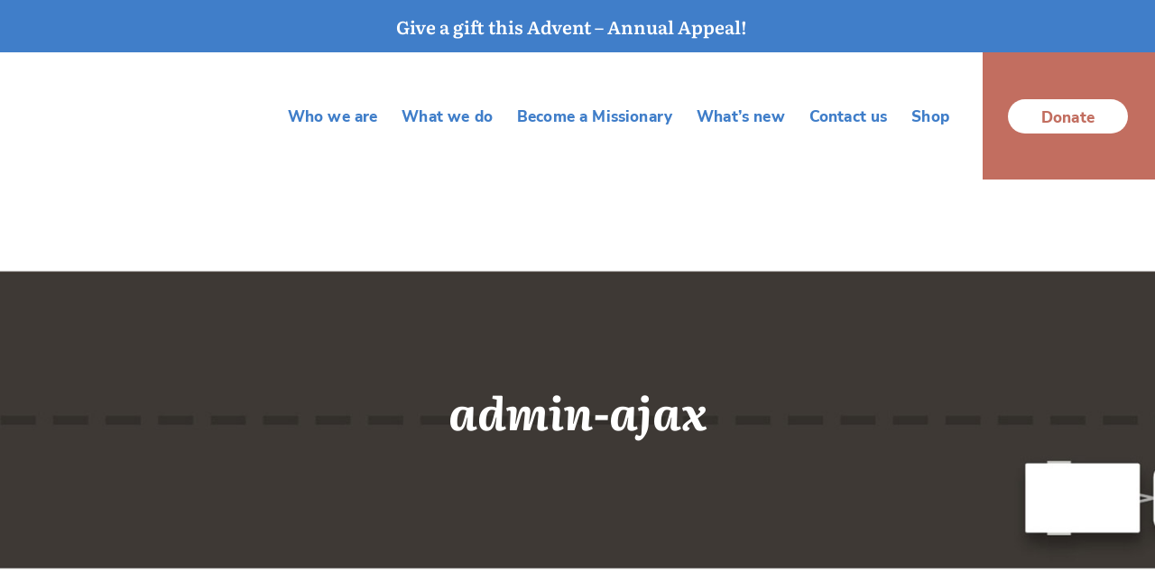

--- FILE ---
content_type: text/html; charset=UTF-8
request_url: https://www.netcanada.ca/feedbackforms/admin-ajax/
body_size: 16726
content:
<!doctype html><html lang="en-US"><head><script data-no-optimize="1">var litespeed_docref=sessionStorage.getItem("litespeed_docref");litespeed_docref&&(Object.defineProperty(document,"referrer",{get:function(){return litespeed_docref}}),sessionStorage.removeItem("litespeed_docref"));</script> <meta charset="UTF-8"><style id="litespeed-ccss">body:after{content:url(/wp-content/plugins/instagram-feed/img/sbi-sprite.png);display:none}ul{box-sizing:border-box}:root{--wp--preset--font-size--normal:16px;--wp--preset--font-size--huge:42px}:root{--wp--preset--aspect-ratio--square:1;--wp--preset--aspect-ratio--4-3:4/3;--wp--preset--aspect-ratio--3-4:3/4;--wp--preset--aspect-ratio--3-2:3/2;--wp--preset--aspect-ratio--2-3:2/3;--wp--preset--aspect-ratio--16-9:16/9;--wp--preset--aspect-ratio--9-16:9/16;--wp--preset--color--black:#000000;--wp--preset--color--cyan-bluish-gray:#abb8c3;--wp--preset--color--white:#ffffff;--wp--preset--color--pale-pink:#f78da7;--wp--preset--color--vivid-red:#cf2e2e;--wp--preset--color--luminous-vivid-orange:#ff6900;--wp--preset--color--luminous-vivid-amber:#fcb900;--wp--preset--color--light-green-cyan:#7bdcb5;--wp--preset--color--vivid-green-cyan:#00d084;--wp--preset--color--pale-cyan-blue:#8ed1fc;--wp--preset--color--vivid-cyan-blue:#0693e3;--wp--preset--color--vivid-purple:#9b51e0;--wp--preset--gradient--vivid-cyan-blue-to-vivid-purple:linear-gradient(135deg,rgba(6,147,227,1) 0%,rgb(155,81,224) 100%);--wp--preset--gradient--light-green-cyan-to-vivid-green-cyan:linear-gradient(135deg,rgb(122,220,180) 0%,rgb(0,208,130) 100%);--wp--preset--gradient--luminous-vivid-amber-to-luminous-vivid-orange:linear-gradient(135deg,rgba(252,185,0,1) 0%,rgba(255,105,0,1) 100%);--wp--preset--gradient--luminous-vivid-orange-to-vivid-red:linear-gradient(135deg,rgba(255,105,0,1) 0%,rgb(207,46,46) 100%);--wp--preset--gradient--very-light-gray-to-cyan-bluish-gray:linear-gradient(135deg,rgb(238,238,238) 0%,rgb(169,184,195) 100%);--wp--preset--gradient--cool-to-warm-spectrum:linear-gradient(135deg,rgb(74,234,220) 0%,rgb(151,120,209) 20%,rgb(207,42,186) 40%,rgb(238,44,130) 60%,rgb(251,105,98) 80%,rgb(254,248,76) 100%);--wp--preset--gradient--blush-light-purple:linear-gradient(135deg,rgb(255,206,236) 0%,rgb(152,150,240) 100%);--wp--preset--gradient--blush-bordeaux:linear-gradient(135deg,rgb(254,205,165) 0%,rgb(254,45,45) 50%,rgb(107,0,62) 100%);--wp--preset--gradient--luminous-dusk:linear-gradient(135deg,rgb(255,203,112) 0%,rgb(199,81,192) 50%,rgb(65,88,208) 100%);--wp--preset--gradient--pale-ocean:linear-gradient(135deg,rgb(255,245,203) 0%,rgb(182,227,212) 50%,rgb(51,167,181) 100%);--wp--preset--gradient--electric-grass:linear-gradient(135deg,rgb(202,248,128) 0%,rgb(113,206,126) 100%);--wp--preset--gradient--midnight:linear-gradient(135deg,rgb(2,3,129) 0%,rgb(40,116,252) 100%);--wp--preset--font-size--small:13px;--wp--preset--font-size--medium:20px;--wp--preset--font-size--large:36px;--wp--preset--font-size--x-large:42px;--wp--preset--spacing--20:0.44rem;--wp--preset--spacing--30:0.67rem;--wp--preset--spacing--40:1rem;--wp--preset--spacing--50:1.5rem;--wp--preset--spacing--60:2.25rem;--wp--preset--spacing--70:3.38rem;--wp--preset--spacing--80:5.06rem;--wp--preset--shadow--natural:6px 6px 9px rgba(0, 0, 0, 0.2);--wp--preset--shadow--deep:12px 12px 50px rgba(0, 0, 0, 0.4);--wp--preset--shadow--sharp:6px 6px 0px rgba(0, 0, 0, 0.2);--wp--preset--shadow--outlined:6px 6px 0px -3px rgba(255, 255, 255, 1), 6px 6px rgba(0, 0, 0, 1);--wp--preset--shadow--crisp:6px 6px 0px rgba(0, 0, 0, 1)}.attachment svg{max-width:100%;height:auto}html{font-family:Literata,serif;font-size:20px;font-weight:400;line-height:1.4;-webkit-text-size-adjust:100%;background:#fff;color:#3c3935}body{margin:0}a{color:#4579bd;text-decoration:none}img,svg{vertical-align:middle}img{max-width:100%;height:auto;box-sizing:border-box}@supports (display:block){svg{max-width:100%;height:auto;box-sizing:border-box}}svg:not(:root){overflow:hidden}img:not([src]){min-width:1px;visibility:hidden}p,ul{margin:0 0 20px 0}*+p,*+ul{margin-top:20px}h1{margin:0 0 20px 0;font-family:Literata,serif;font-weight:700;color:#3d3935;text-transform:none}h1{font-size:2.5rem;line-height:1.12}@media (min-width:960px){h1{font-size:2.5rem}}ul{padding-left:30px}ul>li>ul{margin:0}:focus{outline:0}:focus-visible{outline:0 dotted #3d3935}main{display:block}:root{--uk-breakpoint-s:640px;--uk-breakpoint-m:960px;--uk-breakpoint-l:1200px;--uk-breakpoint-xl:1682px}.uk-button{margin-bottom:0;border:none;overflow:visible;font:inherit;color:inherit;-webkit-appearance:none;border-radius:0;display:inline-block;box-sizing:border-box;padding:0 30px;vertical-align:middle;font-size:1.1rem;line-height:1;text-align:center;text-decoration:none;border-radius:24px;padding:11px 27px 15px 27px;letter-spacing:.01em;margin-right:7.5px;margin-left:7.5px;margin-top:64px;text-transform:none}.uk-button::-moz-focus-inner{border:0;padding:0}.uk-section{display:flow-root;box-sizing:border-box;padding-top:4.5%;padding-bottom:4.5%}@media (min-width:960px){.uk-section{padding-top:4.5%;padding-bottom:4.5%}}.uk-section>:last-child{margin-bottom:0}.uk-container{display:flow-root;box-sizing:content-box;max-width:1200px;margin-left:auto;margin-right:auto;padding-left:15px;padding-right:15px}@media (min-width:640px){.uk-container{padding-left:30px;padding-right:30px}}@media (min-width:960px){.uk-container{padding-left:30px;padding-right:30px}}.uk-container>:last-child{margin-bottom:0}.uk-container .uk-container{padding-left:0;padding-right:0}.uk-container-large{max-width:1280px}.uk-container-xlarge{max-width:1860px}.uk-container-expand{max-width:none}.uk-dropdown{display:none;position:absolute;z-index:1020;box-sizing:border-box;min-width:200px;padding:15px;background:#f1f1f1;color:#407ec9;font-family:'Nunito Sans',sans-serif;font-weight:600}.uk-dropdown-nav{white-space:nowrap}.uk-dropdown-nav>li>a{color:#407ec9}[class*=uk-dropdown-bottom]{margin-top:10px}.uk-grid{display:flex;flex-wrap:wrap;margin:0;padding:0;list-style:none}.uk-grid>*{margin:0}.uk-grid>*>:last-child{margin-bottom:0}.uk-grid{margin-left:-30px}.uk-grid>*{padding-left:30px}@media (min-width:1200px){.uk-grid{margin-left:-30px}.uk-grid>*{padding-left:30px}}.uk-nav{margin:0;padding:0;list-style:none}.uk-nav li>a{display:flex;align-items:center;column-gap:.25em;text-decoration:none}.uk-nav>li>a{padding:13.5px 0}ul.uk-nav-sub{padding:5px 0 5px 15px}.uk-nav-sub a{padding:2px 0}.uk-nav-default{font-size:26px;letter-spacing:.01em;line-height:29px}.uk-nav-default>li>a{color:#fff}.uk-nav-default .uk-nav-sub a{color:#fff}.uk-nav-center{text-align:center}.uk-nav-center li>a{justify-content:center}.uk-nav-center .uk-nav-sub{padding-left:0}.uk-navbar{display:flex;position:relative}.uk-navbar-left,.uk-navbar-right{display:flex;align-items:center}.uk-navbar-right{margin-left:auto}.uk-navbar-nav{display:flex;margin:0;padding:0;list-style:none;width:100%;justify-content:space-between}.uk-navbar-left,.uk-navbar-right{flex-wrap:wrap}.uk-navbar-nav>li>a{display:flex;justify-content:center;align-items:center;column-gap:.25em;box-sizing:border-box;font-size:1.355vw;font-family:'Nunito Sans',sans-serif;text-decoration:none}.uk-navbar-nav>li:last-child{padding-left:28px;background-color:#c26e60;padding-right:0;height:104px;margin-left:23.5px}.uk-navbar-nav>li:last-child a{color:#c26e60;padding:10px 37px 8px 37px;line-height:1.154;border-radius:24px;text-align:center;vertical-align:middle;-webkit-appearance:none;background-color:#fff}.uk-navbar-nav>li{padding:0 1.05vw;min-height:141px;display:flex;align-items:center}.uk-logo-position img{padding-right:0}#uk-nav-box.uk-sticky{height:auto}.uk-navbar-nav>li>a{color:#407ec9;font-weight:800;position:relative;letter-spacing:.01em;text-transform:none}.uk-navbar-nav>li:not(:last-child)>a:before{content:"";position:absolute;bottom:0;width:0;left:50%;transform:translateX(-50%);height:3px;background-color:#407ec9}[class*=uk-width]{box-sizing:border-box;width:100%;max-width:100%}.uk-width-1-2{width:50%}.uk-width-expand{flex:1;min-width:1px}@media (min-width:640px){.uk-width-1-4\@s{width:25%}.uk-width-auto\@s{width:auto}}@media (min-width:1200px){.uk-width-1-6\@l{width:calc(100% * 1 / 6.001)}.uk-width-auto\@l{width:auto}}.uk-text-right{text-align:right!important}.uk-text-center{text-align:center!important}@media (min-width:640px){.uk-text-left\@s{text-align:left!important}}.uk-background-muted{background-color:#f1f1f1}.uk-background-primary{background-color:#407ec9}.uk-background-cover{background-position:50% 50%;background-repeat:no-repeat}.uk-background-cover{background-size:cover}.uk-background-norepeat{background-repeat:no-repeat}.uk-logo{font-size:1.5rem;font-family:Literata,serif;color:#3d3935;text-decoration:none}.uk-flex{display:flex}.uk-flex::after,.uk-flex::before{display:none}.uk-flex-center{justify-content:center}.uk-flex-between{justify-content:space-between}.uk-flex-middle{align-items:center}.uk-flex-nowrap{flex-wrap:nowrap}.uk-margin-remove{margin:0!important}:root{--uk-position-margin-offset:0px}[class*=uk-position-top]{position:absolute!important;max-width:calc(100% - (var(--uk-position-margin-offset) * 2));box-sizing:border-box}.uk-position-top-right{top:0;right:0}.uk-position-relative{position:relative!important}.uk-position-absolute{position:absolute!important}@media (min-width:640px){.uk-hidden\@s{display:none!important}}@media (min-width:1200px){.uk-hidden\@l{display:none!important}}@media (max-width:639px){.uk-visible\@s{display:none!important}}@media (max-width:1199px){.uk-visible\@l{display:none!important}}.uk-invisible{visibility:hidden!important}.uk-nav-section{background-color:#fff}#footer{padding-top:50px;padding-bottom:0;font-family:'Nunito Sans',sans-serif;font-size:14px;line-height:24px;letter-spacing:.03em}#footer span{text-transform:uppercase;font-weight:700}#footer .uk-contact-box span{color:#407ec9}#footer .uk-contact-box .uk-phone p{margin-top:0;margin-bottom:0}#footer .uk-list{margin-top:0}#footer .uk-list a{color:#3c3935}.uk-custom-close{display:none}.uk-custom-open{display:block}#uk-mobile-menu-button{margin-top:0}#banner .uk-section{padding-bottom:0;padding-top:0}#banner .uk-banner{min-height:332px;padding-top:70px;padding-bottom:70px;box-sizing:border-box}#banner .uk-banner h1{font-style:italic;color:#fff}.uk-staff-style.uk-section .uk-single-item .uk-frame-box .uk-frame-bc{grid-area:1/2}.uk-staff-style.uk-section .uk-single-item .uk-frame-box .uk-frame-img{grid-area:1/2;display:flex;flex-direction:column;margin:auto}body .uk-background-muted{color:#3c3935}body .uk-background-primary{color:#fff}body .uk-background-primary a:not(.uk-button){color:#fff}.uk-section h1{overflow-wrap:break-word;word-wrap:break-word;word-break:break-word}#uk-to-top{height:0}.uk-top-link{right:12px;width:auto!important;height:60px;bottom:80px;top:inherit!important}.uk-list{list-style:none;padding:0}.uk-alert-primary{padding:15px 29px 15px 15px}.uk-alert-primary .uk-alert-close{position:absolute;top:20px;right:15px;color:inherit;opacity:1.4}.uk-alert-primary p{margin:0}@media (max-width:640px){#footer.uk-section{font-size:12px;line-height:18px}#footer.uk-section .uk-footer-logo{max-width:131px}#footer.uk-section .uk-logo img{margin-right:auto;margin-left:auto}#footer.uk-section .uk-flex-nowrap{flex-wrap:wrap}html{font-size:18px}.uk-banner-desktop{background-image:none!important}.uk-banner-mobile{background-position:42% 50%}.uk-button{padding:9px 25px 12px 25px}.uk-button{font-size:17.65px}.uk-nav-default{font-size:20px}.uk-nav>li>a{padding:9.4px 0}.uk-section.uk-mobile-custom-menu{padding-bottom:15px!important;padding-top:0!important}}@media (max-width:1199px){.uk-nav-center>li:last-child a{margin-bottom:0;border:none;overflow:visible;-webkit-appearance:none;box-sizing:border-box;vertical-align:middle;line-height:1;text-align:center;border-radius:24px;letter-spacing:.01em;margin-right:7.5px;margin-left:7.5px;text-transform:none;margin-top:25px;color:#c26e60;display:inline-block;padding-right:35px;padding-left:35px;padding-top:11px;padding-bottom:11px;font-size:20px;font-weight:800;background-color:#fff}.uk-button{margin-top:35px}.uk-section{padding-top:40px;padding-bottom:40px}#footer{font-size:13px;line-height:20px}#footer .uk-contact-box div{margin-right:auto;margin-left:auto;max-width:166px}#footer .uk-menu-mobile{text-transform:uppercase}#footer .uk-menu-mobile li{padding-top:20px}.uk-custom-nav{min-height:140px}.uk-menu-box .uk-button{padding-right:0;padding-bottom:0}.uk-section.uk-mobile-custom-menu{font-family:'Nunito Sans',sans-serif;padding-top:15px;padding-bottom:40px}.uk-section h1{font-size:3rem;line-height:1.08333333}}@media (min-width:1200px){#banner .uk-banner{min-height:532px}.uk-nav-section .uk-container-xlarge::before{content:"";position:absolute;right:0;top:0;width:3%;background-color:#c26e60;height:100%;z-index:0}.uk-nav-section .uk-container-xlarge .uk-navbar-left{width:13.854vw}}@media (min-width:640px){.uk-banner-mobile{background-image:none!important}}@media (max-width:1586px){.uk-logo-position{max-width:95%}}@media (min-width:2200px){.uk-navbar-nav>li{padding:0 22px}.uk-navbar-nav>li a{font-size:28px}}</style><link rel="preload" data-asynced="1" data-optimized="2" as="style" onload="this.onload=null;this.rel='stylesheet'" href="https://www.netcanada.ca/wp-content/litespeed/ucss/0f34eb67d8a31fb29fea71798b36b95a.css?ver=43564" /><script data-optimized="1" type="litespeed/javascript" data-src="https://www.netcanada.ca/wp-content/plugins/litespeed-cache/assets/js/css_async.min.js"></script> <meta name="viewport" content="width=device-width, initial-scale=1"><link rel="profile" href="https://gmpg.org/xfn/11"><link rel="apple-touch-icon" sizes="180x180" href="https://www.netcanada.ca/wp-content/themes/NET/favicon/apple-touch-icon.png"><link rel="icon" type="image/png" sizes="32x32" href="https://www.netcanada.ca/wp-content/themes/NET/favicon/favicon-32x32.png"><link rel="icon" type="image/png" sizes="16x16" href="https://www.netcanada.ca/wp-content/themes/NET/favicon/favicon-16x16.png"><link rel="manifest" href="https://www.netcanada.ca/wp-content/themes/NET/favicon/site.webmanifest"><meta name="msapplication-TileColor" content="#da532c"><meta name="theme-color" content="#ffffff"><meta name='robots' content='index, follow, max-image-preview:large, max-snippet:-1, max-video-preview:-1' /><title>admin-ajax - Net Canada</title><link rel="canonical" href="https://www.netcanada.ca/feedbackforms/admin-ajax/" /><meta property="og:locale" content="en_US" /><meta property="og:type" content="article" /><meta property="og:title" content="admin-ajax - Net Canada" /><meta property="og:url" content="https://www.netcanada.ca/feedbackforms/admin-ajax/" /><meta property="og:site_name" content="Net Canada" /><meta property="og:image" content="https://www.netcanada.ca/feedbackforms/admin-ajax" /><meta property="og:image:width" content="1" /><meta property="og:image:height" content="1" /><meta property="og:image:type" content="image/png" /><meta name="twitter:card" content="summary_large_image" /> <script type="application/ld+json" class="yoast-schema-graph">{"@context":"https://schema.org","@graph":[{"@type":"WebPage","@id":"https://www.netcanada.ca/feedbackforms/admin-ajax/","url":"https://www.netcanada.ca/feedbackforms/admin-ajax/","name":"admin-ajax - Net Canada","isPartOf":{"@id":"https://www.netcanada.ca/#website"},"primaryImageOfPage":{"@id":"https://www.netcanada.ca/feedbackforms/admin-ajax/#primaryimage"},"image":{"@id":"https://www.netcanada.ca/feedbackforms/admin-ajax/#primaryimage"},"thumbnailUrl":"https://www.netcanada.ca/wp-content/uploads/2023/09/admin-ajax.png","datePublished":"2023-09-27T03:13:26+00:00","breadcrumb":{"@id":"https://www.netcanada.ca/feedbackforms/admin-ajax/#breadcrumb"},"inLanguage":"en-US","potentialAction":[{"@type":"ReadAction","target":["https://www.netcanada.ca/feedbackforms/admin-ajax/"]}]},{"@type":"ImageObject","inLanguage":"en-US","@id":"https://www.netcanada.ca/feedbackforms/admin-ajax/#primaryimage","url":"https://www.netcanada.ca/wp-content/uploads/2023/09/admin-ajax.png","contentUrl":"https://www.netcanada.ca/wp-content/uploads/2023/09/admin-ajax.png","width":96,"height":96},{"@type":"BreadcrumbList","@id":"https://www.netcanada.ca/feedbackforms/admin-ajax/#breadcrumb","itemListElement":[{"@type":"ListItem","position":1,"name":"Home","item":"https://www.netcanada.ca/"},{"@type":"ListItem","position":2,"name":"Your Feedback","item":"https://www.netcanada.ca/feedbackforms/"},{"@type":"ListItem","position":3,"name":"admin-ajax"}]},{"@type":"WebSite","@id":"https://www.netcanada.ca/#website","url":"https://www.netcanada.ca/","name":"Net Canada","description":"","potentialAction":[{"@type":"SearchAction","target":{"@type":"EntryPoint","urlTemplate":"https://www.netcanada.ca/?s={search_term_string}"},"query-input":{"@type":"PropertyValueSpecification","valueRequired":true,"valueName":"search_term_string"}}],"inLanguage":"en-US"}]}</script> <link rel="alternate" type="application/rss+xml" title="Net Canada &raquo; Feed" href="https://www.netcanada.ca/feed/" /><link rel="alternate" type="application/rss+xml" title="Net Canada &raquo; Comments Feed" href="https://www.netcanada.ca/comments/feed/" /><link rel="alternate" title="oEmbed (JSON)" type="application/json+oembed" href="https://www.netcanada.ca/wp-json/oembed/1.0/embed?url=https%3A%2F%2Fwww.netcanada.ca%2Ffeedbackforms%2Fadmin-ajax%2F" /><link rel="alternate" title="oEmbed (XML)" type="text/xml+oembed" href="https://www.netcanada.ca/wp-json/oembed/1.0/embed?url=https%3A%2F%2Fwww.netcanada.ca%2Ffeedbackforms%2Fadmin-ajax%2F&#038;format=xml" /><style id='wp-img-auto-sizes-contain-inline-css'>img:is([sizes=auto i],[sizes^="auto," i]){contain-intrinsic-size:3000px 1500px}
/*# sourceURL=wp-img-auto-sizes-contain-inline-css */</style><style id='wp-block-library-inline-css'>:root{--wp-block-synced-color:#7a00df;--wp-block-synced-color--rgb:122,0,223;--wp-bound-block-color:var(--wp-block-synced-color);--wp-editor-canvas-background:#ddd;--wp-admin-theme-color:#007cba;--wp-admin-theme-color--rgb:0,124,186;--wp-admin-theme-color-darker-10:#006ba1;--wp-admin-theme-color-darker-10--rgb:0,107,160.5;--wp-admin-theme-color-darker-20:#005a87;--wp-admin-theme-color-darker-20--rgb:0,90,135;--wp-admin-border-width-focus:2px}@media (min-resolution:192dpi){:root{--wp-admin-border-width-focus:1.5px}}.wp-element-button{cursor:pointer}:root .has-very-light-gray-background-color{background-color:#eee}:root .has-very-dark-gray-background-color{background-color:#313131}:root .has-very-light-gray-color{color:#eee}:root .has-very-dark-gray-color{color:#313131}:root .has-vivid-green-cyan-to-vivid-cyan-blue-gradient-background{background:linear-gradient(135deg,#00d084,#0693e3)}:root .has-purple-crush-gradient-background{background:linear-gradient(135deg,#34e2e4,#4721fb 50%,#ab1dfe)}:root .has-hazy-dawn-gradient-background{background:linear-gradient(135deg,#faaca8,#dad0ec)}:root .has-subdued-olive-gradient-background{background:linear-gradient(135deg,#fafae1,#67a671)}:root .has-atomic-cream-gradient-background{background:linear-gradient(135deg,#fdd79a,#004a59)}:root .has-nightshade-gradient-background{background:linear-gradient(135deg,#330968,#31cdcf)}:root .has-midnight-gradient-background{background:linear-gradient(135deg,#020381,#2874fc)}:root{--wp--preset--font-size--normal:16px;--wp--preset--font-size--huge:42px}.has-regular-font-size{font-size:1em}.has-larger-font-size{font-size:2.625em}.has-normal-font-size{font-size:var(--wp--preset--font-size--normal)}.has-huge-font-size{font-size:var(--wp--preset--font-size--huge)}.has-text-align-center{text-align:center}.has-text-align-left{text-align:left}.has-text-align-right{text-align:right}.has-fit-text{white-space:nowrap!important}#end-resizable-editor-section{display:none}.aligncenter{clear:both}.items-justified-left{justify-content:flex-start}.items-justified-center{justify-content:center}.items-justified-right{justify-content:flex-end}.items-justified-space-between{justify-content:space-between}.screen-reader-text{border:0;clip-path:inset(50%);height:1px;margin:-1px;overflow:hidden;padding:0;position:absolute;width:1px;word-wrap:normal!important}.screen-reader-text:focus{background-color:#ddd;clip-path:none;color:#444;display:block;font-size:1em;height:auto;left:5px;line-height:normal;padding:15px 23px 14px;text-decoration:none;top:5px;width:auto;z-index:100000}html :where(.has-border-color){border-style:solid}html :where([style*=border-top-color]){border-top-style:solid}html :where([style*=border-right-color]){border-right-style:solid}html :where([style*=border-bottom-color]){border-bottom-style:solid}html :where([style*=border-left-color]){border-left-style:solid}html :where([style*=border-width]){border-style:solid}html :where([style*=border-top-width]){border-top-style:solid}html :where([style*=border-right-width]){border-right-style:solid}html :where([style*=border-bottom-width]){border-bottom-style:solid}html :where([style*=border-left-width]){border-left-style:solid}html :where(img[class*=wp-image-]){height:auto;max-width:100%}:where(figure){margin:0 0 1em}html :where(.is-position-sticky){--wp-admin--admin-bar--position-offset:var(--wp-admin--admin-bar--height,0px)}@media screen and (max-width:600px){html :where(.is-position-sticky){--wp-admin--admin-bar--position-offset:0px}}

/*# sourceURL=wp-block-library-inline-css */</style><style id='global-styles-inline-css'>:root{--wp--preset--aspect-ratio--square: 1;--wp--preset--aspect-ratio--4-3: 4/3;--wp--preset--aspect-ratio--3-4: 3/4;--wp--preset--aspect-ratio--3-2: 3/2;--wp--preset--aspect-ratio--2-3: 2/3;--wp--preset--aspect-ratio--16-9: 16/9;--wp--preset--aspect-ratio--9-16: 9/16;--wp--preset--color--black: #000000;--wp--preset--color--cyan-bluish-gray: #abb8c3;--wp--preset--color--white: #ffffff;--wp--preset--color--pale-pink: #f78da7;--wp--preset--color--vivid-red: #cf2e2e;--wp--preset--color--luminous-vivid-orange: #ff6900;--wp--preset--color--luminous-vivid-amber: #fcb900;--wp--preset--color--light-green-cyan: #7bdcb5;--wp--preset--color--vivid-green-cyan: #00d084;--wp--preset--color--pale-cyan-blue: #8ed1fc;--wp--preset--color--vivid-cyan-blue: #0693e3;--wp--preset--color--vivid-purple: #9b51e0;--wp--preset--gradient--vivid-cyan-blue-to-vivid-purple: linear-gradient(135deg,rgb(6,147,227) 0%,rgb(155,81,224) 100%);--wp--preset--gradient--light-green-cyan-to-vivid-green-cyan: linear-gradient(135deg,rgb(122,220,180) 0%,rgb(0,208,130) 100%);--wp--preset--gradient--luminous-vivid-amber-to-luminous-vivid-orange: linear-gradient(135deg,rgb(252,185,0) 0%,rgb(255,105,0) 100%);--wp--preset--gradient--luminous-vivid-orange-to-vivid-red: linear-gradient(135deg,rgb(255,105,0) 0%,rgb(207,46,46) 100%);--wp--preset--gradient--very-light-gray-to-cyan-bluish-gray: linear-gradient(135deg,rgb(238,238,238) 0%,rgb(169,184,195) 100%);--wp--preset--gradient--cool-to-warm-spectrum: linear-gradient(135deg,rgb(74,234,220) 0%,rgb(151,120,209) 20%,rgb(207,42,186) 40%,rgb(238,44,130) 60%,rgb(251,105,98) 80%,rgb(254,248,76) 100%);--wp--preset--gradient--blush-light-purple: linear-gradient(135deg,rgb(255,206,236) 0%,rgb(152,150,240) 100%);--wp--preset--gradient--blush-bordeaux: linear-gradient(135deg,rgb(254,205,165) 0%,rgb(254,45,45) 50%,rgb(107,0,62) 100%);--wp--preset--gradient--luminous-dusk: linear-gradient(135deg,rgb(255,203,112) 0%,rgb(199,81,192) 50%,rgb(65,88,208) 100%);--wp--preset--gradient--pale-ocean: linear-gradient(135deg,rgb(255,245,203) 0%,rgb(182,227,212) 50%,rgb(51,167,181) 100%);--wp--preset--gradient--electric-grass: linear-gradient(135deg,rgb(202,248,128) 0%,rgb(113,206,126) 100%);--wp--preset--gradient--midnight: linear-gradient(135deg,rgb(2,3,129) 0%,rgb(40,116,252) 100%);--wp--preset--font-size--small: 13px;--wp--preset--font-size--medium: 20px;--wp--preset--font-size--large: 36px;--wp--preset--font-size--x-large: 42px;--wp--preset--spacing--20: 0.44rem;--wp--preset--spacing--30: 0.67rem;--wp--preset--spacing--40: 1rem;--wp--preset--spacing--50: 1.5rem;--wp--preset--spacing--60: 2.25rem;--wp--preset--spacing--70: 3.38rem;--wp--preset--spacing--80: 5.06rem;--wp--preset--shadow--natural: 6px 6px 9px rgba(0, 0, 0, 0.2);--wp--preset--shadow--deep: 12px 12px 50px rgba(0, 0, 0, 0.4);--wp--preset--shadow--sharp: 6px 6px 0px rgba(0, 0, 0, 0.2);--wp--preset--shadow--outlined: 6px 6px 0px -3px rgb(255, 255, 255), 6px 6px rgb(0, 0, 0);--wp--preset--shadow--crisp: 6px 6px 0px rgb(0, 0, 0);}:where(.is-layout-flex){gap: 0.5em;}:where(.is-layout-grid){gap: 0.5em;}body .is-layout-flex{display: flex;}.is-layout-flex{flex-wrap: wrap;align-items: center;}.is-layout-flex > :is(*, div){margin: 0;}body .is-layout-grid{display: grid;}.is-layout-grid > :is(*, div){margin: 0;}:where(.wp-block-columns.is-layout-flex){gap: 2em;}:where(.wp-block-columns.is-layout-grid){gap: 2em;}:where(.wp-block-post-template.is-layout-flex){gap: 1.25em;}:where(.wp-block-post-template.is-layout-grid){gap: 1.25em;}.has-black-color{color: var(--wp--preset--color--black) !important;}.has-cyan-bluish-gray-color{color: var(--wp--preset--color--cyan-bluish-gray) !important;}.has-white-color{color: var(--wp--preset--color--white) !important;}.has-pale-pink-color{color: var(--wp--preset--color--pale-pink) !important;}.has-vivid-red-color{color: var(--wp--preset--color--vivid-red) !important;}.has-luminous-vivid-orange-color{color: var(--wp--preset--color--luminous-vivid-orange) !important;}.has-luminous-vivid-amber-color{color: var(--wp--preset--color--luminous-vivid-amber) !important;}.has-light-green-cyan-color{color: var(--wp--preset--color--light-green-cyan) !important;}.has-vivid-green-cyan-color{color: var(--wp--preset--color--vivid-green-cyan) !important;}.has-pale-cyan-blue-color{color: var(--wp--preset--color--pale-cyan-blue) !important;}.has-vivid-cyan-blue-color{color: var(--wp--preset--color--vivid-cyan-blue) !important;}.has-vivid-purple-color{color: var(--wp--preset--color--vivid-purple) !important;}.has-black-background-color{background-color: var(--wp--preset--color--black) !important;}.has-cyan-bluish-gray-background-color{background-color: var(--wp--preset--color--cyan-bluish-gray) !important;}.has-white-background-color{background-color: var(--wp--preset--color--white) !important;}.has-pale-pink-background-color{background-color: var(--wp--preset--color--pale-pink) !important;}.has-vivid-red-background-color{background-color: var(--wp--preset--color--vivid-red) !important;}.has-luminous-vivid-orange-background-color{background-color: var(--wp--preset--color--luminous-vivid-orange) !important;}.has-luminous-vivid-amber-background-color{background-color: var(--wp--preset--color--luminous-vivid-amber) !important;}.has-light-green-cyan-background-color{background-color: var(--wp--preset--color--light-green-cyan) !important;}.has-vivid-green-cyan-background-color{background-color: var(--wp--preset--color--vivid-green-cyan) !important;}.has-pale-cyan-blue-background-color{background-color: var(--wp--preset--color--pale-cyan-blue) !important;}.has-vivid-cyan-blue-background-color{background-color: var(--wp--preset--color--vivid-cyan-blue) !important;}.has-vivid-purple-background-color{background-color: var(--wp--preset--color--vivid-purple) !important;}.has-black-border-color{border-color: var(--wp--preset--color--black) !important;}.has-cyan-bluish-gray-border-color{border-color: var(--wp--preset--color--cyan-bluish-gray) !important;}.has-white-border-color{border-color: var(--wp--preset--color--white) !important;}.has-pale-pink-border-color{border-color: var(--wp--preset--color--pale-pink) !important;}.has-vivid-red-border-color{border-color: var(--wp--preset--color--vivid-red) !important;}.has-luminous-vivid-orange-border-color{border-color: var(--wp--preset--color--luminous-vivid-orange) !important;}.has-luminous-vivid-amber-border-color{border-color: var(--wp--preset--color--luminous-vivid-amber) !important;}.has-light-green-cyan-border-color{border-color: var(--wp--preset--color--light-green-cyan) !important;}.has-vivid-green-cyan-border-color{border-color: var(--wp--preset--color--vivid-green-cyan) !important;}.has-pale-cyan-blue-border-color{border-color: var(--wp--preset--color--pale-cyan-blue) !important;}.has-vivid-cyan-blue-border-color{border-color: var(--wp--preset--color--vivid-cyan-blue) !important;}.has-vivid-purple-border-color{border-color: var(--wp--preset--color--vivid-purple) !important;}.has-vivid-cyan-blue-to-vivid-purple-gradient-background{background: var(--wp--preset--gradient--vivid-cyan-blue-to-vivid-purple) !important;}.has-light-green-cyan-to-vivid-green-cyan-gradient-background{background: var(--wp--preset--gradient--light-green-cyan-to-vivid-green-cyan) !important;}.has-luminous-vivid-amber-to-luminous-vivid-orange-gradient-background{background: var(--wp--preset--gradient--luminous-vivid-amber-to-luminous-vivid-orange) !important;}.has-luminous-vivid-orange-to-vivid-red-gradient-background{background: var(--wp--preset--gradient--luminous-vivid-orange-to-vivid-red) !important;}.has-very-light-gray-to-cyan-bluish-gray-gradient-background{background: var(--wp--preset--gradient--very-light-gray-to-cyan-bluish-gray) !important;}.has-cool-to-warm-spectrum-gradient-background{background: var(--wp--preset--gradient--cool-to-warm-spectrum) !important;}.has-blush-light-purple-gradient-background{background: var(--wp--preset--gradient--blush-light-purple) !important;}.has-blush-bordeaux-gradient-background{background: var(--wp--preset--gradient--blush-bordeaux) !important;}.has-luminous-dusk-gradient-background{background: var(--wp--preset--gradient--luminous-dusk) !important;}.has-pale-ocean-gradient-background{background: var(--wp--preset--gradient--pale-ocean) !important;}.has-electric-grass-gradient-background{background: var(--wp--preset--gradient--electric-grass) !important;}.has-midnight-gradient-background{background: var(--wp--preset--gradient--midnight) !important;}.has-small-font-size{font-size: var(--wp--preset--font-size--small) !important;}.has-medium-font-size{font-size: var(--wp--preset--font-size--medium) !important;}.has-large-font-size{font-size: var(--wp--preset--font-size--large) !important;}.has-x-large-font-size{font-size: var(--wp--preset--font-size--x-large) !important;}
/*# sourceURL=global-styles-inline-css */</style><style id='classic-theme-styles-inline-css'>/*! This file is auto-generated */
.wp-block-button__link{color:#fff;background-color:#32373c;border-radius:9999px;box-shadow:none;text-decoration:none;padding:calc(.667em + 2px) calc(1.333em + 2px);font-size:1.125em}.wp-block-file__button{background:#32373c;color:#fff;text-decoration:none}
/*# sourceURL=/wp-includes/css/classic-themes.min.css */</style> <script type="litespeed/javascript" data-src="https://www.netcanada.ca/wp-includes/js/jquery/jquery.min.js" id="jquery-core-js"></script> <link rel="https://api.w.org/" href="https://www.netcanada.ca/wp-json/" /><link rel="alternate" title="JSON" type="application/json" href="https://www.netcanada.ca/wp-json/wp/v2/media/5680" /><link rel="EditURI" type="application/rsd+xml" title="RSD" href="https://www.netcanada.ca/xmlrpc.php?rsd" /><meta name="generator" content="WordPress 6.9" /><link rel='shortlink' href='https://www.netcanada.ca/?p=5680' />
 <script type="litespeed/javascript" data-src="https://www.googletagmanager.com/gtag/js?id=G-591B03MTCH"></script> <script type="litespeed/javascript">window.dataLayer=window.dataLayer||[];function gtag(){dataLayer.push(arguments)}
gtag('js',new Date());gtag('config','G-591B03MTCH')</script> </head><body data-rsssl=1 class="attachment wp-singular attachment-template-default attachmentid-5680 attachment-png wp-theme-NET"><div class="uk-alert-primary uk-position-relative uk-background-primary uk-text-center" uk-alert>
<a class="uk-alert-close" uk-close></a><p><a href="https://www.netcanada.ca/news/2025-advent-appeal/">Give a gift this Advent &#8211; Annual Appeal!</a></p></div><header><div id="uk-nav-box" class="boundary-align uk-nav-section uk-sticky" uk-sticky="media: @l; sel-target: .uk-navbar-container;"><div id="uk-to-top"><div class="uk-top-link uk-invisible uk-sticky" uk-sticky="offset: 90vh; animation: uk-animation-slide-bottom; top: 100vh; cls-inactive:uk-invisible">
<a href="#" uk-scroll><div>
<svg
width="59px" height="60px">
<image  x="0px" y="0px" width="59px" height="60px"  xlink:href="[data-uri]" />
</svg></div>
</a></div></div><nav class="uk-container uk-container-xlarge uk-position-relative uk-custom-nav uk-navbar" uk-navbar><div class="uk-navbar-left">
<a class="uk-logo-position" href="https://www.netcanada.ca">
<img class="uk-visible@s" data-src="https://www.netcanada.ca/wp-content/themes/NET/images/logo.png" width="266" height="102" alt="Logo" uk-img>
<img class="uk-hidden@s" data-src="https://www.netcanada.ca/wp-content/themes/NET/images/logo.png" width="172" height="66" alt="Logo" uk-img>
</a></div><div class="uk-navbar-right uk-custom-nav"><ul class="uk-navbar-nav uk-visible@l"><li class=" "><a href="https://www.netcanada.ca/who-we-are/" target="">Who we are</a><div class='uk-dropdown-bottom-left uk-dropdown' uk-dropdown="delay-hide: 400;"><ul class="uk-nav uk-dropdown-nav"><li class=" "><a href="https://www.netcanada.ca/who-we-are/#mission-statement" target="">Our Mission</a></li><li class=" "><a href="https://www.netcanada.ca/who-we-are/#missionaries" target="">Missionaries</a></li><li class=" "><a href="https://www.netcanada.ca/who-we-are/#staff" target="">Staff</a></li><li class=" "><a href="https://www.netcanada.ca/who-we-are/#board-of-directors" target="">Board of Directors</a></li><li class=" "><a href="https://www.netcanada.ca/who-we-are/#co-missionaries" target="">Co-Missionaries</a></li><li class=" "><a href="https://www.netcanada.ca/who-we-are/#our-story" target="">Our Story</a></li></ul></div></li><li class=" "><a href="https://www.netcanada.ca/what-we-do/" target="">What we do</a><div class='uk-dropdown-bottom-left uk-dropdown' uk-dropdown="delay-hide: 400;"><ul class="uk-nav uk-dropdown-nav"><li class=" "><a href="https://www.netcanada.ca/what-we-do/retreat-ministry/" target="">Retreat Ministry</a></li><li class=" "><a href="https://www.netcanada.ca/what-we-do/discipleship-ministry/" target="">Discipleship Ministry</a></li><li class=" "><a href="https://www.netcanada.ca/what-we-do/#missionary-year" target="">Missionary year</a></li><li class=" "><a href="https://www.netcanada.ca/what-we-do/#host-homes" target="">Host homes</a></li></ul></div></li><li class=" "><a href="https://www.netcanada.ca/apply/" target="">Become a Missionary</a><div class='uk-dropdown-bottom-left uk-dropdown' uk-dropdown="delay-hide: 400;"><ul class="uk-nav uk-dropdown-nav"><li class=" "><a href="https://www.netcanada.ca/apply/#application-process" target="">Application Process</a></li><li class=" "><a href="https://www.netcanada.ca/apply/#missionary-life" target="">Missionary life</a></li><li class=" "><a href="https://www.netcanada.ca/apply/#mission-discernment-nights" target="">Mission Discernment Nights</a></li><li class=" "><a href="https://www.netcanada.ca/apply/#faq" target="">FAQs</a></li></ul></div></li><li class=" "><a href="https://www.netcanada.ca/whats-new/" target="">What’s new</a><div class='uk-dropdown-bottom-left uk-dropdown' uk-dropdown="delay-hide: 400;"><ul class="uk-nav uk-dropdown-nav"><li class=" "><a href="https://www.netcanada.ca/whats-new/?category=podcast" target="">Podcast</a></li><li class=" "><a href="https://www.netcanada.ca/whats-new/?category=blog" target="">Blog</a></li><li class=" "><a href="https://www.netcanada.ca/whats-new/?category=news" target="">News</a></li><li class=" "><a href="https://www.netcanada.ca/whats-new/?category=content" target="">Content</a></li><li class=" "><a href="https://www.netcanada.ca/whats-new/?category=newsletter" target="">Newsletter</a></li><li class=" "><a href="https://www.netcanada.ca/whats-new/?category=events" target="">Events</a></li><li class=" "><a href="https://www.netcanada.ca/whats-new/?category=ministry-updates" target="">Ministry Updates</a></li><li class=" "><a href="https://www.netcanada.ca/whats-new/?category=careers" target="">Careers</a></li><li class=" "><a href="https://shop.netcanada.ca/" target="">Store</a></li></ul></div></li><li class=" "><a href="https://www.netcanada.ca/contact-us/" target="">Contact us</a></li><li class=" "><a href="https://shop.netcanada.ca/" target="_blank">Shop</a></li><li class=" "><a href="https://www.netcanada.ca/donate/" target="">Donate</a></li></ul><div class="uk-btn-box uk-hidden@l uk-text-right"><div class="uk-menu-box">
<a id="uk-mobile-menu-button" class="uk-button uk-button-navbar" uk-toggle="target: .uk-mobile-dropdown;"  type="button">
<svg class="uk-custom-close"
xmlns="http://www.w3.org/2000/svg"
xmlns:xlink="http://www.w3.org/1999/xlink"
width="46px" height="45px">
<image  x="0px" y="0px" width="46px" height="45px"  xlink:href="[data-uri]" />
</svg>
<svg  class="uk-custom-open"
xmlns="http://www.w3.org/2000/svg"
xmlns:xlink="http://www.w3.org/1999/xlink"
width="56px" height="36px">
<path fill-rule="evenodd"  fill="rgb(64, 126, 201)"
d="M52.500,22.000 L3.500,22.000 C1.567,22.000 -0.000,20.433 -0.000,18.500 C-0.000,16.567 1.567,15.000 3.500,15.000 L52.500,15.000 C54.433,15.000 56.000,16.567 56.000,18.500 C56.000,20.433 54.433,22.000 52.500,22.000 ZM52.500,7.000 L3.500,7.000 C1.567,7.000 -0.000,5.433 -0.000,3.500 C-0.000,1.567 1.567,-0.000 3.500,-0.000 L52.500,-0.000 C54.433,-0.000 56.000,1.567 56.000,3.500 C56.000,5.433 54.433,7.000 52.500,7.000 ZM3.500,29.000 L52.500,29.000 C54.433,29.000 56.000,30.567 56.000,32.500 C56.000,34.433 54.433,36.000 52.500,36.000 L3.500,36.000 C1.567,36.000 -0.000,34.433 -0.000,32.500 C-0.000,30.567 1.567,29.000 3.500,29.000 Z"/>
</svg>
</a></div></div></div><div class="uk-mobile-dropdown uk-margin-remove uk-hidden@l uk-background-primary uk-hidden@l uk-dropdown" uk-dropdown="pos: bottom-justify; boundary: .boundary-align; boundary-align: true; mode: click; toggle: #uk-mobile-menu-button;"><div class="uk-section uk-mobile-custom-menu"><div class="uk-container uk-container-large"><div uk-grid><div class="uk-width-expand"><div class="uk-width-expand"><ul class="uk-nav-default uk-nav-center" uk-nav="multiple: true; toggle: > .uk-mobile-menu-icon"><li class=" uk-parent uk-position-relative"><a class="uk-mobile-menu-icon uk-position-absolute uk-position-top-right" style="padding-top: 10px" href="#">
<span uk-icon="icon:  plus"></span>
</a><a class="uk-border-none" href="https://www.netcanada.ca/who-we-are/">Who we are</a><ul class="uk-nav-sub"><li class=" "><a href="https://www.netcanada.ca/who-we-are/#mission-statement">Our Mission</a></li><li class=" "><a href="https://www.netcanada.ca/who-we-are/#missionaries">Missionaries</a></li><li class=" "><a href="https://www.netcanada.ca/who-we-are/#staff">Staff</a></li><li class=" "><a href="https://www.netcanada.ca/who-we-are/#board-of-directors">Board of Directors</a></li><li class=" "><a href="https://www.netcanada.ca/who-we-are/#co-missionaries">Co-Missionaries</a></li><li class=" "><a href="https://www.netcanada.ca/who-we-are/#our-story">Our Story</a></li></ul></li><li class=" uk-parent uk-position-relative"><a class="uk-mobile-menu-icon uk-position-absolute uk-position-top-right" style="padding-top: 10px" href="#">
<span uk-icon="icon:  plus"></span>
</a><a class="uk-border-none" href="https://www.netcanada.ca/what-we-do/">What we do</a><ul class="uk-nav-sub"><li class=" "><a href="https://www.netcanada.ca/what-we-do/retreat-ministry/">Retreat Ministry</a></li><li class=" "><a href="https://www.netcanada.ca/what-we-do/discipleship-ministry/">Discipleship Ministry</a></li><li class=" "><a href="https://www.netcanada.ca/what-we-do/#missionary-year">Missionary year</a></li><li class=" "><a href="https://www.netcanada.ca/what-we-do/#host-homes">Host homes</a></li></ul></li><li class=" uk-parent uk-position-relative"><a class="uk-mobile-menu-icon uk-position-absolute uk-position-top-right" style="padding-top: 10px" href="#">
<span uk-icon="icon:  plus"></span>
</a><a class="uk-border-none" href="https://www.netcanada.ca/apply/">Become a Missionary</a><ul class="uk-nav-sub"><li class=" "><a href="https://www.netcanada.ca/apply/#application-process">Application Process</a></li><li class=" "><a href="https://www.netcanada.ca/apply/#missionary-life">Missionary life</a></li><li class=" "><a href="https://www.netcanada.ca/apply/#mission-discernment-nights">Mission Discernment Nights</a></li><li class=" "><a href="https://www.netcanada.ca/apply/#faq">FAQs</a></li></ul></li><li class=" uk-parent uk-position-relative"><a class="uk-mobile-menu-icon uk-position-absolute uk-position-top-right" style="padding-top: 10px" href="#">
<span uk-icon="icon:  plus"></span>
</a><a class="uk-border-none" href="https://www.netcanada.ca/whats-new/">What’s new</a><ul class="uk-nav-sub"><li class=" "><a href="https://www.netcanada.ca/whats-new/?category=podcast">Podcast</a></li><li class=" "><a href="https://www.netcanada.ca/whats-new/?category=blog">Blog</a></li><li class=" "><a href="https://www.netcanada.ca/whats-new/?category=news">News</a></li><li class=" "><a href="https://www.netcanada.ca/whats-new/?category=content">Content</a></li><li class=" "><a href="https://www.netcanada.ca/whats-new/?category=newsletter">Newsletter</a></li><li class=" "><a href="https://www.netcanada.ca/whats-new/?category=events">Events</a></li><li class=" "><a href="https://www.netcanada.ca/whats-new/?category=ministry-updates">Ministry Updates</a></li><li class=" "><a href="https://www.netcanada.ca/whats-new/?category=careers">Careers</a></li><li class=" "><a href="https://shop.netcanada.ca/">Store</a></li></ul></li><li class=" "><a href="https://www.netcanada.ca/contact-us/">Contact us</a></li><li class=" "><a target="_blank" href="https://shop.netcanada.ca/">Shop</a></li><li class=" "><a href="https://www.netcanada.ca/donate/">Donate</a></li></ul></div></div></div></div></div></div></nav></div></header><main><section id="banner"><div class="uk-background-norepeat uk-background-cover uk-banner-desktop" style="background-image: url(https://www.netcanada.ca/wp-content/themes/NET/images/wwa.jpg);"><div class="uk-section uk-position-relative uk-background-norepeat uk-background-cover uk-banner-mobile" style="background-image: url(https://www.netcanada.ca/wp-content/themes/NET/images/wwa.jpg);"><div class="uk-container uk-container-large"><div class="uk-grid"><div class="uk-width-1-6@l uk-visible@l"></div><div class="uk-width-expand uk-text-center uk-banner uk-flex uk-flex-middle uk-flex-center"><div uk-parallax="target: #banner; y: -200; easing: 0.2; viewport: 0.5; media: @l"><h1>
admin-ajax</h1></div></div><div class="uk-width-1-6@l uk-visible@l"></div></div></div></div></div></section></main>
 <script type="speculationrules">{"prefetch":[{"source":"document","where":{"and":[{"href_matches":"/*"},{"not":{"href_matches":["/wp-*.php","/wp-admin/*","/wp-content/uploads/*","/wp-content/*","/wp-content/plugins/*","/wp-content/themes/NET/*","/*\\?(.+)"]}},{"not":{"selector_matches":"a[rel~=\"nofollow\"]"}},{"not":{"selector_matches":".no-prefetch, .no-prefetch a"}}]},"eagerness":"conservative"}]}</script>  <script type="litespeed/javascript">var sbiajaxurl="https://www.netcanada.ca/wp-admin/admin-ajax.php"</script> <script id="wp-i18n-js-after" type="litespeed/javascript">wp.i18n.setLocaleData({'text direction\u0004ltr':['ltr']})</script> <script id="contact-form-7-js-before" type="litespeed/javascript">var wpcf7={"api":{"root":"https:\/\/www.netcanada.ca\/wp-json\/","namespace":"contact-form-7\/v1"}}</script> <script type="litespeed/javascript" data-src="https://www.google.com/recaptcha/api.js?render=6LeaDWcfAAAAAEWEPrerfAh_deYJ8FMR3Wi8vxK-&amp;ver=3.0" id="google-recaptcha-js"></script> <script id="wpcf7-recaptcha-js-before" type="litespeed/javascript">var wpcf7_recaptcha={"sitekey":"6LeaDWcfAAAAAEWEPrerfAh_deYJ8FMR3Wi8vxK-","actions":{"homepage":"homepage","contactform":"contactform"}}</script> <footer id="footer" class="uk-section uk-background-muted"><div class="uk-container uk-container-expand"><div class="uk-flex-nowrap uk-flex-between" uk-grid><div class="uk-width-auto@l uk-width-1-4@s uk-width-1-1 uk-text-center uk-text-left@s uk-logo">
<a href="https://www.netcanada.ca">
<img class="uk-footer-logo" data-src="https://www.netcanada.ca/wp-content/themes/NET/images/logo.png" width="157" height="61" alt="Logo" uk-img>
</a></div><div class="uk-width-auto@s uk-width-1-2 uk-contact-box"><div>
<span>CONTACT US</span><div class="uk-hours"><p>Office Hours: 9am-5pm, Monday-Friday EST</p></div><div class="uk-phone"><p>Tel: <a href="tel:613.841.4141">613.841.4141</a></p><p>T-Free: <a href="tel:1.877.521.4426">1.877.521.4426</a></p></div><p><a href="mailto:info@netcanada.ca">info@netcanada.ca</a></p></div></div><div class="uk-width-auto@s uk-width-1-2 uk-text-left@s uk-text-center">
<span>WHO WE ARE</span><ul id="menu-footer-who-we-are" class="uk-list uk-visible@l menu"><li class=" "><a href="https://www.netcanada.ca/who-we-are/#mission-statement">Our Mission</a></li><li class=" "><a href="https://www.netcanada.ca/who-we-are/#missionaries">Missionaries</a></li><li class=" "><a href="https://www.netcanada.ca/who-we-are/#staff">Staff</a></li><li class=" "><a href="https://www.netcanada.ca/who-we-are/#board-of-directors">Board of Directors</a></li><li class=" "><a href="https://www.netcanada.ca/who-we-are/#co-missionaries">Co-Missionaries</a></li><li class=" "><a href="https://www.netcanada.ca/who-we-are/#our-story">Our Story</a></li></ul><ul id="menu-footer-mobile" class="uk-list uk-menu-mobile uk-hidden@l menu"><li class=" "><a href="https://www.netcanada.ca/what-we-do/">What we do</a></li><li class=" "><a href="https://www.netcanada.ca/apply/">Become a Missionary</a></li><li class=" "><a href="https://www.netcanada.ca/whats-new/">What’s new</a></li><li class=" "><a href="https://www.netcanada.ca/contact-us/">Contact us</a></li><li class=" "><a href="https://shop.netcanada.ca/">Shop</a></li><li class=" "><a href="https://www.netcanada.ca/donate/">Donate</a></li><li class=" "><a href="https://www.netcanada.ca/missionary/partnership/">Partnership</a></li></ul></div><div class="uk-width-auto uk-visible@l">
<span>BECOME A MISSIONARY</span><ul id="menu-footer-become-a-missionary" class="uk-list menu"><li class=" "><a href="https://www.netcanada.ca/apply/#application-process">Application Process</a></li><li class=" "><a href="https://www.netcanada.ca/apply/#missionary-life">Missionary life</a></li><li class=" "><a href="https://www.netcanada.ca/apply/#mission-discernment-nights">Mission Discernment Night</a></li><li class=" "><a href="https://www.netcanada.ca/apply/#faq">FAQs</a></li><li class=" "><a href="https://www.netcanada.ca/missionary/partnership/">Partnership</a></li><li class=" "><a href="https://www.netcanada.ca/missionary/">Missionary Portal</a></li></ul></div><div class="uk-width-auto uk-visible@l">
<span>DONATE</span><ul id="menu-footer-donate" class="uk-list menu"><li class=" "><a href="https://www.netcanada.ca/donate/support-a-missionary/">Support a Missionary</a></li><li class=" "><a href="https://www.netcanada.ca/donate/support-a-staff-member/">Support a Staff Member</a></li><li class=" "><a href="https://www.netcanada.ca/donate/support-net-canada/">Support NET Canada</a></li><li class=" "><a href="https://www.netcanada.ca/donate/support-nets-vehicle-fleet/">Support NET’s Fleet</a></li><li class=" "><a href="https://www.netcanada.ca/donate/#more-ways-to-give">More Ways to Give</a></li><li class=" "><a href="https://www.netcanada.ca/donate/#annual-reports">Annual Reports</a></li></ul></div><div class="uk-width-auto uk-visible@l">
<span>WHAT WE DO</span><ul id="menu-footer-what-we-do" class="uk-list menu"><li class=" "><a href="https://www.netcanada.ca/what-we-do/retreat-ministry/">Retreat Ministry</a></li><li class=" "><a href="https://www.netcanada.ca/what-we-do/discipleship-ministry/">Discipleship Ministry</a></li><li class=" "><a href="https://www.netcanada.ca/what-we-do/#missionary-year">Missionary Year</a></li></ul></div><div class="uk-width-auto uk-visible@l">
<span>WHAT’S NEW</span><ul id="menu-footer-whats-new" class="uk-list menu"><li class=" "><a href="https://www.netcanada.ca/whats-new/?category=podcast">Podcast</a></li><li class=" "><a href="https://www.netcanada.ca/whats-new/?category=blog">Blog</a></li><li class=" "><a href="https://www.netcanada.ca/whats-new/?category=news">News</a></li><li class=" "><a href="https://www.netcanada.ca/whats-new/?category=newsletter">Newsletter</a></li><li class=" "><a href="https://www.netcanada.ca/whats-new/?category=events">Events</a></li><li class=" "><a href="https://www.netcanada.ca/whats-new/?category=updates-from-the-road">Updates from the Road</a></li><li class=" "><a href="https://www.netcanada.ca/whats-new/">Careers</a></li><li class=" "><a target="_blank" href="https://shop.netcanada.ca/">Store</a></li></ul></div><div class="uk-width-auto@s uk-width-1-1 uk-social-box uk-flex uk-flex-column">
<a href="https://shop.netcanada.ca/" target="_blank">
<svg
xmlns="http://www.w3.org/2000/svg"
xmlns:xlink="http://www.w3.org/1999/xlink"
width="33px" height="33px">
<image  x="0px" y="0px" width="32px" height="32px"  xlink:href="[data-uri]" />
</svg>
</a>
<a href="https://www.facebook.com/NETCanada" target="_blank">
<img data-lazyloaded="1" src="[data-uri]" data-src="https://www.netcanada.ca/wp-content/uploads/2021/12/fb.svg"  alt="">
</a>
<a href="https://www.tiktok.com/@net_canada" target="_blank">
<img data-lazyloaded="1" src="[data-uri]" data-src="https://www.netcanada.ca/wp-content/uploads/2021/12/aplm.svg"  alt="">
</a>
<a href="https://instagram.com/netcanada/" target="_blank">
<img data-lazyloaded="1" src="[data-uri]" data-src="https://www.netcanada.ca/wp-content/uploads/2021/12/inst.svg"  alt="">
</a>
<a href="https://www.youtube.com/user/NETCanadatube" target="_blank">
<img data-lazyloaded="1" src="[data-uri]" data-src="https://www.netcanada.ca/wp-content/uploads/2021/12/ytb.svg"  alt="">
</a>
<a href="https://open.spotify.com/show/55V9z26R7Sd8sRvkKPfb20" target="_blank">
<img data-lazyloaded="1" src="[data-uri]" data-src="https://www.netcanada.ca/wp-content/uploads/2021/12/spt.svg"  alt="">
</a></div></div></div><div class="uk-container uk-container-expand uk-site-write"><div class="uk-grid"><div class="uk-width-1-1 uk-flex uk-flex-between@s uk-flex-center"><p>© Copyright 2025. NET Canada</p><p class="uk-margin-remove">Website Design by <a href="https://www.selectrum.com/" target="_blank">Selectrum Communications</a></p></div></div></div></footer> <script data-no-optimize="1">!function(t,e){"object"==typeof exports&&"undefined"!=typeof module?module.exports=e():"function"==typeof define&&define.amd?define(e):(t="undefined"!=typeof globalThis?globalThis:t||self).LazyLoad=e()}(this,function(){"use strict";function e(){return(e=Object.assign||function(t){for(var e=1;e<arguments.length;e++){var n,a=arguments[e];for(n in a)Object.prototype.hasOwnProperty.call(a,n)&&(t[n]=a[n])}return t}).apply(this,arguments)}function i(t){return e({},it,t)}function o(t,e){var n,a="LazyLoad::Initialized",i=new t(e);try{n=new CustomEvent(a,{detail:{instance:i}})}catch(t){(n=document.createEvent("CustomEvent")).initCustomEvent(a,!1,!1,{instance:i})}window.dispatchEvent(n)}function l(t,e){return t.getAttribute(gt+e)}function c(t){return l(t,bt)}function s(t,e){return function(t,e,n){e=gt+e;null!==n?t.setAttribute(e,n):t.removeAttribute(e)}(t,bt,e)}function r(t){return s(t,null),0}function u(t){return null===c(t)}function d(t){return c(t)===vt}function f(t,e,n,a){t&&(void 0===a?void 0===n?t(e):t(e,n):t(e,n,a))}function _(t,e){nt?t.classList.add(e):t.className+=(t.className?" ":"")+e}function v(t,e){nt?t.classList.remove(e):t.className=t.className.replace(new RegExp("(^|\\s+)"+e+"(\\s+|$)")," ").replace(/^\s+/,"").replace(/\s+$/,"")}function g(t){return t.llTempImage}function b(t,e){!e||(e=e._observer)&&e.unobserve(t)}function p(t,e){t&&(t.loadingCount+=e)}function h(t,e){t&&(t.toLoadCount=e)}function n(t){for(var e,n=[],a=0;e=t.children[a];a+=1)"SOURCE"===e.tagName&&n.push(e);return n}function m(t,e){(t=t.parentNode)&&"PICTURE"===t.tagName&&n(t).forEach(e)}function a(t,e){n(t).forEach(e)}function E(t){return!!t[st]}function I(t){return t[st]}function y(t){return delete t[st]}function A(e,t){var n;E(e)||(n={},t.forEach(function(t){n[t]=e.getAttribute(t)}),e[st]=n)}function k(a,t){var i;E(a)&&(i=I(a),t.forEach(function(t){var e,n;e=a,(t=i[n=t])?e.setAttribute(n,t):e.removeAttribute(n)}))}function L(t,e,n){_(t,e.class_loading),s(t,ut),n&&(p(n,1),f(e.callback_loading,t,n))}function w(t,e,n){n&&t.setAttribute(e,n)}function x(t,e){w(t,ct,l(t,e.data_sizes)),w(t,rt,l(t,e.data_srcset)),w(t,ot,l(t,e.data_src))}function O(t,e,n){var a=l(t,e.data_bg_multi),i=l(t,e.data_bg_multi_hidpi);(a=at&&i?i:a)&&(t.style.backgroundImage=a,n=n,_(t=t,(e=e).class_applied),s(t,ft),n&&(e.unobserve_completed&&b(t,e),f(e.callback_applied,t,n)))}function N(t,e){!e||0<e.loadingCount||0<e.toLoadCount||f(t.callback_finish,e)}function C(t,e,n){t.addEventListener(e,n),t.llEvLisnrs[e]=n}function M(t){return!!t.llEvLisnrs}function z(t){if(M(t)){var e,n,a=t.llEvLisnrs;for(e in a){var i=a[e];n=e,i=i,t.removeEventListener(n,i)}delete t.llEvLisnrs}}function R(t,e,n){var a;delete t.llTempImage,p(n,-1),(a=n)&&--a.toLoadCount,v(t,e.class_loading),e.unobserve_completed&&b(t,n)}function T(o,r,c){var l=g(o)||o;M(l)||function(t,e,n){M(t)||(t.llEvLisnrs={});var a="VIDEO"===t.tagName?"loadeddata":"load";C(t,a,e),C(t,"error",n)}(l,function(t){var e,n,a,i;n=r,a=c,i=d(e=o),R(e,n,a),_(e,n.class_loaded),s(e,dt),f(n.callback_loaded,e,a),i||N(n,a),z(l)},function(t){var e,n,a,i;n=r,a=c,i=d(e=o),R(e,n,a),_(e,n.class_error),s(e,_t),f(n.callback_error,e,a),i||N(n,a),z(l)})}function G(t,e,n){var a,i,o,r,c;t.llTempImage=document.createElement("IMG"),T(t,e,n),E(c=t)||(c[st]={backgroundImage:c.style.backgroundImage}),o=n,r=l(a=t,(i=e).data_bg),c=l(a,i.data_bg_hidpi),(r=at&&c?c:r)&&(a.style.backgroundImage='url("'.concat(r,'")'),g(a).setAttribute(ot,r),L(a,i,o)),O(t,e,n)}function D(t,e,n){var a;T(t,e,n),a=e,e=n,(t=It[(n=t).tagName])&&(t(n,a),L(n,a,e))}function V(t,e,n){var a;a=t,(-1<yt.indexOf(a.tagName)?D:G)(t,e,n)}function F(t,e,n){var a;t.setAttribute("loading","lazy"),T(t,e,n),a=e,(e=It[(n=t).tagName])&&e(n,a),s(t,vt)}function j(t){t.removeAttribute(ot),t.removeAttribute(rt),t.removeAttribute(ct)}function P(t){m(t,function(t){k(t,Et)}),k(t,Et)}function S(t){var e;(e=At[t.tagName])?e(t):E(e=t)&&(t=I(e),e.style.backgroundImage=t.backgroundImage)}function U(t,e){var n;S(t),n=e,u(e=t)||d(e)||(v(e,n.class_entered),v(e,n.class_exited),v(e,n.class_applied),v(e,n.class_loading),v(e,n.class_loaded),v(e,n.class_error)),r(t),y(t)}function $(t,e,n,a){var i;n.cancel_on_exit&&(c(t)!==ut||"IMG"===t.tagName&&(z(t),m(i=t,function(t){j(t)}),j(i),P(t),v(t,n.class_loading),p(a,-1),r(t),f(n.callback_cancel,t,e,a)))}function q(t,e,n,a){var i,o,r=(o=t,0<=pt.indexOf(c(o)));s(t,"entered"),_(t,n.class_entered),v(t,n.class_exited),i=t,o=a,n.unobserve_entered&&b(i,o),f(n.callback_enter,t,e,a),r||V(t,n,a)}function H(t){return t.use_native&&"loading"in HTMLImageElement.prototype}function B(t,i,o){t.forEach(function(t){return(a=t).isIntersecting||0<a.intersectionRatio?q(t.target,t,i,o):(e=t.target,n=t,a=i,t=o,void(u(e)||(_(e,a.class_exited),$(e,n,a,t),f(a.callback_exit,e,n,t))));var e,n,a})}function J(e,n){var t;et&&!H(e)&&(n._observer=new IntersectionObserver(function(t){B(t,e,n)},{root:(t=e).container===document?null:t.container,rootMargin:t.thresholds||t.threshold+"px"}))}function K(t){return Array.prototype.slice.call(t)}function Q(t){return t.container.querySelectorAll(t.elements_selector)}function W(t){return c(t)===_t}function X(t,e){return e=t||Q(e),K(e).filter(u)}function Y(e,t){var n;(n=Q(e),K(n).filter(W)).forEach(function(t){v(t,e.class_error),r(t)}),t.update()}function t(t,e){var n,a,t=i(t);this._settings=t,this.loadingCount=0,J(t,this),n=t,a=this,Z&&window.addEventListener("online",function(){Y(n,a)}),this.update(e)}var Z="undefined"!=typeof window,tt=Z&&!("onscroll"in window)||"undefined"!=typeof navigator&&/(gle|ing|ro)bot|crawl|spider/i.test(navigator.userAgent),et=Z&&"IntersectionObserver"in window,nt=Z&&"classList"in document.createElement("p"),at=Z&&1<window.devicePixelRatio,it={elements_selector:".lazy",container:tt||Z?document:null,threshold:300,thresholds:null,data_src:"src",data_srcset:"srcset",data_sizes:"sizes",data_bg:"bg",data_bg_hidpi:"bg-hidpi",data_bg_multi:"bg-multi",data_bg_multi_hidpi:"bg-multi-hidpi",data_poster:"poster",class_applied:"applied",class_loading:"litespeed-loading",class_loaded:"litespeed-loaded",class_error:"error",class_entered:"entered",class_exited:"exited",unobserve_completed:!0,unobserve_entered:!1,cancel_on_exit:!0,callback_enter:null,callback_exit:null,callback_applied:null,callback_loading:null,callback_loaded:null,callback_error:null,callback_finish:null,callback_cancel:null,use_native:!1},ot="src",rt="srcset",ct="sizes",lt="poster",st="llOriginalAttrs",ut="loading",dt="loaded",ft="applied",_t="error",vt="native",gt="data-",bt="ll-status",pt=[ut,dt,ft,_t],ht=[ot],mt=[ot,lt],Et=[ot,rt,ct],It={IMG:function(t,e){m(t,function(t){A(t,Et),x(t,e)}),A(t,Et),x(t,e)},IFRAME:function(t,e){A(t,ht),w(t,ot,l(t,e.data_src))},VIDEO:function(t,e){a(t,function(t){A(t,ht),w(t,ot,l(t,e.data_src))}),A(t,mt),w(t,lt,l(t,e.data_poster)),w(t,ot,l(t,e.data_src)),t.load()}},yt=["IMG","IFRAME","VIDEO"],At={IMG:P,IFRAME:function(t){k(t,ht)},VIDEO:function(t){a(t,function(t){k(t,ht)}),k(t,mt),t.load()}},kt=["IMG","IFRAME","VIDEO"];return t.prototype={update:function(t){var e,n,a,i=this._settings,o=X(t,i);{if(h(this,o.length),!tt&&et)return H(i)?(e=i,n=this,o.forEach(function(t){-1!==kt.indexOf(t.tagName)&&F(t,e,n)}),void h(n,0)):(t=this._observer,i=o,t.disconnect(),a=t,void i.forEach(function(t){a.observe(t)}));this.loadAll(o)}},destroy:function(){this._observer&&this._observer.disconnect(),Q(this._settings).forEach(function(t){y(t)}),delete this._observer,delete this._settings,delete this.loadingCount,delete this.toLoadCount},loadAll:function(t){var e=this,n=this._settings;X(t,n).forEach(function(t){b(t,e),V(t,n,e)})},restoreAll:function(){var e=this._settings;Q(e).forEach(function(t){U(t,e)})}},t.load=function(t,e){e=i(e);V(t,e)},t.resetStatus=function(t){r(t)},Z&&function(t,e){if(e)if(e.length)for(var n,a=0;n=e[a];a+=1)o(t,n);else o(t,e)}(t,window.lazyLoadOptions),t});!function(e,t){"use strict";function a(){t.body.classList.add("litespeed_lazyloaded")}function n(){console.log("[LiteSpeed] Start Lazy Load Images"),d=new LazyLoad({elements_selector:"[data-lazyloaded]",callback_finish:a}),o=function(){d.update()},e.MutationObserver&&new MutationObserver(o).observe(t.documentElement,{childList:!0,subtree:!0,attributes:!0})}var d,o;e.addEventListener?e.addEventListener("load",n,!1):e.attachEvent("onload",n)}(window,document);</script><script data-no-optimize="1">var litespeed_vary=document.cookie.replace(/(?:(?:^|.*;\s*)_lscache_vary\s*\=\s*([^;]*).*$)|^.*$/,"");litespeed_vary||fetch("/wp-content/plugins/litespeed-cache/guest.vary.php",{method:"POST",cache:"no-cache",redirect:"follow"}).then(e=>e.json()).then(e=>{console.log(e),e.hasOwnProperty("reload")&&"yes"==e.reload&&(sessionStorage.setItem("litespeed_docref",document.referrer),window.location.reload(!0))});</script><script data-optimized="1" type="litespeed/javascript" data-src="https://www.netcanada.ca/wp-content/litespeed/js/fd466b53cec900085fb9f973d3344890.js?ver=43564"></script><script>const litespeed_ui_events=["mouseover","click","keydown","wheel","touchmove","touchstart"];var urlCreator=window.URL||window.webkitURL;function litespeed_load_delayed_js_force(){console.log("[LiteSpeed] Start Load JS Delayed"),litespeed_ui_events.forEach(e=>{window.removeEventListener(e,litespeed_load_delayed_js_force,{passive:!0})}),document.querySelectorAll("iframe[data-litespeed-src]").forEach(e=>{e.setAttribute("src",e.getAttribute("data-litespeed-src"))}),"loading"==document.readyState?window.addEventListener("DOMContentLoaded",litespeed_load_delayed_js):litespeed_load_delayed_js()}litespeed_ui_events.forEach(e=>{window.addEventListener(e,litespeed_load_delayed_js_force,{passive:!0})});async function litespeed_load_delayed_js(){let t=[];for(var d in document.querySelectorAll('script[type="litespeed/javascript"]').forEach(e=>{t.push(e)}),t)await new Promise(e=>litespeed_load_one(t[d],e));document.dispatchEvent(new Event("DOMContentLiteSpeedLoaded")),window.dispatchEvent(new Event("DOMContentLiteSpeedLoaded"))}function litespeed_load_one(t,e){console.log("[LiteSpeed] Load ",t);var d=document.createElement("script");d.addEventListener("load",e),d.addEventListener("error",e),t.getAttributeNames().forEach(e=>{"type"!=e&&d.setAttribute("data-src"==e?"src":e,t.getAttribute(e))});let a=!(d.type="text/javascript");!d.src&&t.textContent&&(d.src=litespeed_inline2src(t.textContent),a=!0),t.after(d),t.remove(),a&&e()}function litespeed_inline2src(t){try{var d=urlCreator.createObjectURL(new Blob([t.replace(/^(?:<!--)?(.*?)(?:-->)?$/gm,"$1")],{type:"text/javascript"}))}catch(e){d="data:text/javascript;base64,"+btoa(t.replace(/^(?:<!--)?(.*?)(?:-->)?$/gm,"$1"))}return d}</script></body></html>
<!-- Page optimized by LiteSpeed Cache @2025-12-15 00:44:15 -->

<!-- Page supported by LiteSpeed Cache 7.0.1 on 2025-12-15 00:44:15 -->
<!-- Guest Mode -->
<!-- QUIC.cloud CCSS loaded ✅ /ccss/aaeb80b6e925d27fba2f65593fa5d4e4.css -->
<!-- QUIC.cloud UCSS loaded ✅ -->

--- FILE ---
content_type: text/css
request_url: https://www.netcanada.ca/wp-content/litespeed/ucss/0f34eb67d8a31fb29fea71798b36b95a.css?ver=43564
body_size: 3989
content:
body:after{content:url(/wp-content/plugins/instagram-feed/img/sbi-sprite.png);display:none}section.wp-block-cover-image.has-left-content>h2{margin-left:0;text-align:left}section.wp-block-cover-image.has-right-content>h2{margin-right:0;text-align:right}section.wp-block-cover-image>h2{font-size:2em;line-height:1.25;margin-bottom:0;max-width:840px;padding:.44em;text-align:center;z-index:1}.wp-block[data-align=left]>[data-type="core/embed"],.wp-block[data-align=right]>[data-type="core/embed"]{max-width:360px;width:100%}.wp-block[data-align=left]>[data-type="core/embed"] .wp-block-embed__wrapper,.wp-block[data-align=right]>[data-type="core/embed"] .wp-block-embed__wrapper{min-width:280px}.wp-lightbox-container button:not(:hover):not(:active):not(.has-background){background-color:#5a5a5a40;border:0}.wp-lightbox-overlay .close-button:not(:hover):not(:active):not(.has-background){background:0 0;border:0}ul{box-sizing:border-box}:root{--wp--preset--font-size--normal:16px;--wp--preset--font-size--huge:42px}.attachment svg{max-width:100%;height:auto}@font-face{font-display:swap;font-family:Literata;font-style:italic;font-weight:500;font-display:swap;src:url(https://fonts.gstatic.com/s/literata/v23/or3NQ6P12-iJxAIgLYT1PLs1Zd0nfUwAbeGVKoRYzNiCp1OUedn8zbXWSQ.ttf)format("truetype")}@font-face{font-display:swap;font-family:Literata;font-style:italic;font-weight:700;font-display:swap;src:url(https://fonts.gstatic.com/s/literata/v23/or3NQ6P12-iJxAIgLYT1PLs1Zd0nfUwAbeGVKoRYzNiCp1OUedn8GLLWSQ.ttf)format("truetype")}@font-face{font-display:swap;font-family:Literata;font-style:normal;font-weight:600;font-display:swap;src:url(https://fonts.gstatic.com/s/literata/v23/or3PQ6P12-iJxAIgLa78DkrbXsDgk0oVDaDPYLanFLHpPf2TbM-4F_Y.ttf)format("truetype")}@font-face{font-display:swap;font-family:Literata;font-style:normal;font-weight:700;font-display:swap;src:url(https://fonts.gstatic.com/s/literata/v23/or3PQ6P12-iJxAIgLa78DkrbXsDgk0oVDaDPYLanFLHpPf2TbPa4F_Y.ttf)format("truetype")}@font-face{font-display:swap;font-family:Nunito;font-style:normal;font-weight:300;font-display:swap;src:url(https://fonts.gstatic.com/s/nunito/v23/XRXI3I6Li01BKofiOc5wtlZ2di8HDOUhRTM.ttf)format("truetype")}@font-face{font-display:swap;font-family:Nunito;font-style:normal;font-weight:600;font-display:swap;src:url(https://fonts.gstatic.com/s/nunito/v23/XRXI3I6Li01BKofiOc5wtlZ2di8HDGUmRTM.ttf)format("truetype")}@font-face{font-display:swap;font-family:"Nunito Sans";font-style:italic;font-weight:400;font-display:swap;src:url(https://fonts.gstatic.com/s/nunitosans/v11/pe0oMImSLYBIv1o4X1M8cce4I94.ttf)format("truetype")}@font-face{font-display:swap;font-family:"Nunito Sans";font-style:italic;font-weight:900;font-display:swap;src:url(https://fonts.gstatic.com/s/nunitosans/v11/pe01MImSLYBIv1o4X1M8cce4G1ptU1Q.ttf)format("truetype")}@font-face{font-display:swap;font-family:"Nunito Sans";font-style:normal;font-weight:300;font-display:swap;src:url(https://fonts.gstatic.com/s/nunitosans/v11/pe03MImSLYBIv1o4X1M8cc8WAf5q.ttf)format("truetype")}@font-face{font-display:swap;font-family:"Nunito Sans";font-style:normal;font-weight:400;font-display:swap;src:url(https://fonts.gstatic.com/s/nunitosans/v11/pe0qMImSLYBIv1o4X1M8cfe6.ttf)format("truetype")}@font-face{font-display:swap;font-family:"Nunito Sans";font-style:normal;font-weight:600;font-display:swap;src:url(https://fonts.gstatic.com/s/nunitosans/v11/pe03MImSLYBIv1o4X1M8cc9iB_5q.ttf)format("truetype")}@font-face{font-display:swap;font-family:"Nunito Sans";font-style:normal;font-weight:700;font-display:swap;src:url(https://fonts.gstatic.com/s/nunitosans/v11/pe03MImSLYBIv1o4X1M8cc8GBv5q.ttf)format("truetype")}@font-face{font-display:swap;font-family:"Nunito Sans";font-style:normal;font-weight:800;font-display:swap;src:url(https://fonts.gstatic.com/s/nunitosans/v11/pe03MImSLYBIv1o4X1M8cc8aBf5q.ttf)format("truetype")}@font-face{font-display:swap;font-family:"Nunito Sans";font-style:normal;font-weight:900;font-display:swap;src:url(https://fonts.gstatic.com/s/nunitosans/v11/pe03MImSLYBIv1o4X1M8cc8-BP5q.ttf)format("truetype")}html{font-family:Literata,serif;font-size:20px;font-weight:400;line-height:1.4;-webkit-text-size-adjust:100%;background:#fff;color:#3c3935}body,ul>li>ul{margin:0}a{color:#4579bd;text-decoration:none;cursor:pointer}a:hover{color:#0f6ecd;text-decoration:underline}img,svg{vertical-align:middle}img{max-width:100%;height:auto;box-sizing:border-box}@supports (display:block){svg{max-width:100%;height:auto;box-sizing:border-box}}svg:not(:root){overflow:hidden}img:not([src]){min-width:1px;visibility:hidden}h1,p,ul{margin:0 0 20px}*+p,*+ul{margin-top:20px}h1{font-family:Literata,serif;font-weight:700;color:#3d3935;text-transform:none}*+h1,*+h2,*+h3,*+h4,*+h5,*+h6{margin-top:0}h1{font-size:2.5rem;line-height:1.12}@media (min-width:960px){h1{font-size:2.5rem}}ul{padding-left:30px}:focus{outline:0}:focus:not([tabindex^="-"]){outline:0 dotted #3d3935;outline-offset:0}:focus:not(:focus-visible){outline:0}::selection{background:#407ec9;color:#fff;text-shadow:none}main{display:block}:root{--uk-breakpoint-s:640px;--uk-breakpoint-m:960px;--uk-breakpoint-l:1200px;--uk-breakpoint-xl:1682px}.uk-button:not(:disabled),.uk-checkbox:not(:disabled),.uk-radio:not(:disabled),button.uk-icon:not(:disabled){cursor:pointer}.uk-range:not(:disabled)::-webkit-slider-thumb{cursor:pointer}.uk-range:not(:disabled)::-moz-range-thumb{cursor:pointer}.uk-range:not(:disabled)::-ms-thumb{cursor:pointer}.uk-button{border:0;overflow:visible;font:inherit;color:inherit;-webkit-appearance:none;display:inline-block;box-sizing:border-box;vertical-align:middle;font-size:1.1rem;line-height:1;text-align:center;text-decoration:none;border-radius:24px;padding:11px 27px 15px;letter-spacing:.01em;margin:64px 7.5px 0;text-transform:none;transition:.1s ease-in-out;transition-property:color,background-color,border-color}.uk-button::-moz-focus-inner{border:0;padding:0}.uk-button:hover{text-decoration:none}.uk-section{display:flow-root;box-sizing:border-box;padding-top:4.5%;padding-bottom:4.5%}@media (min-width:960px){.uk-section{padding-top:4.5%;padding-bottom:4.5%}}.uk-container>:last-child,.uk-section>:last-child{margin-bottom:0}.uk-container{display:flow-root;box-sizing:content-box;max-width:1200px;margin-left:auto;margin-right:auto;padding-left:15px;padding-right:15px}@media (min-width:640px){.uk-container{padding-left:30px;padding-right:30px}}@media (min-width:960px){.uk-container{padding-left:30px;padding-right:30px}}.uk-container .uk-container{padding-left:0;padding-right:0}.uk-container-large{max-width:1280px}.uk-container-xlarge{max-width:1860px}.uk-container-expand{max-width:none}.uk-accordion>:nth-child(n+2){margin-top:12px}.uk-dropdown{display:none;position:absolute;z-index:1020;box-sizing:border-box;min-width:200px;padding:15px;background:#f1f1f1;color:#407ec9;font-family:"Nunito Sans",sans-serif;font-weight:600}.uk-dropdown-nav{white-space:nowrap}.uk-dropdown-nav>li>a{color:#407ec9}.uk-dropdown-nav>li>a:hover{color:#0f6ecd}[class*=uk-dropdown-bottom]{margin-top:10px}.uk-switcher>:not(.uk-active){display:none}.uk-grid{display:flex;flex-wrap:wrap;padding:0;list-style:none}.uk-alert-primary p,.uk-grid>*{margin:0}.uk-grid>*>:last-child{margin-bottom:0}.uk-grid{margin:0 0 0-30px}.uk-grid>*{padding-left:30px}@media (min-width:1200px){.uk-grid{margin-left:-30px}.uk-grid>*{padding-left:30px}}.uk-grid-divider>:not(.uk-first-column)::before{content:"";position:absolute;top:0;bottom:0;border-left:1px solid #e5e5e5;left:30px}@media (min-width:1200px){.uk-grid-divider>:not(.uk-first-column)::before{left:30px}}.uk-grid-divider.uk-grid-column-small>:not(.uk-first-column)::before,.uk-grid-divider.uk-grid-small>:not(.uk-first-column)::before{left:15px}.uk-grid-divider.uk-grid-column-large>:not(.uk-first-column)::before,.uk-grid-divider.uk-grid-column-medium>:not(.uk-first-column)::before,.uk-grid-divider.uk-grid-large>:not(.uk-first-column)::before,.uk-grid-divider.uk-grid-medium>:not(.uk-first-column)::before{left:30px}@media (min-width:1200px){.uk-grid-divider.uk-grid-column-large>:not(.uk-first-column)::before,.uk-grid-divider.uk-grid-large>:not(.uk-first-column)::before{left:65px}}.uk-grid-item-match>:not([class*=uk-width]),.uk-grid-match>*>:not([class*=uk-width]){box-sizing:border-box;width:100%;flex:auto}.uk-nav{margin:0;padding:0;list-style:none}.uk-nav li>a{display:flex;align-items:center;column-gap:.25em;text-decoration:none}.uk-nav>li>a{padding:13.5px 0}ul.uk-nav-sub{padding:5px 0 5px 15px}.uk-nav-sub a{padding:2px 0}.uk-nav-default{transition:text-shadow .3s;font-size:26px;letter-spacing:.01em;line-height:29px}.uk-nav-default .uk-nav-sub a,.uk-nav-default>li>a{color:#fff}.uk-nav-default>li>a:hover{color:#fff;text-shadow:0 0 1.9px #fff,0 0 1.9px #fff,0 0 1.9px #fff}.uk-nav-default .uk-nav-sub a:hover{color:#fff;text-shadow:0 0 .9px #fff,0 0 .9px #fff,0 0 .9px #fff}.uk-nav-center{text-align:center}.uk-nav-center li>a{justify-content:center}.uk-nav-center .uk-nav-sub{padding-left:0}.uk-nav.uk-nav-divider>:not(.uk-nav-divider)+:not(.uk-nav-header,.uk-nav-divider){margin-top:0;padding-top:0;border-top:1px solid #e5e5e5}.uk-navbar{display:flex;position:relative}.uk-navbar-container>::after,.uk-navbar-container>::before{display:none!important}.uk-navbar-left,.uk-navbar-nav>li>a,.uk-navbar-right{display:flex;align-items:center}.uk-navbar-right{margin-left:auto}.uk-navbar-nav{display:flex;margin:0;padding:0;list-style:none;width:100%;justify-content:space-between}.uk-navbar-left,.uk-navbar-right{flex-wrap:wrap}.uk-navbar-nav>li>a{justify-content:center;column-gap:.25em;box-sizing:border-box;font-size:1.355vw;font-family:"Nunito Sans",sans-serif;text-decoration:none;color:#407ec9;font-weight:800;position:relative;letter-spacing:.01em;text-transform:none;transition:.1s ease-in-out;transition-property:color,background-color}.uk-navbar-nav>li:last-child{padding-left:28px;background-color:#c26e60;padding-right:0;height:104px;margin-left:23.5px}.uk-navbar-nav>li:last-child a{color:#c26e60;padding:10px 37px 8px;line-height:1.154;border-radius:24px;text-align:center;vertical-align:middle;-webkit-appearance:none;background-color:#fff}.uk-navbar-nav>li:last-child a:hover{background-color:#d9d9d9}#uk-nav-box.uk-sticky,.uk-navbar-nav>li{-webkit-transition:min-height .3s linear;-moz-transition:min-height .3s linear;-o-transition:min-height .3s linear;transition:min-height .3s linear}.uk-navbar-nav>li{padding:0 1.05vw;min-height:141px;display:flex;align-items:center}.uk-logo-position img{padding-right:0;-webkit-transition:padding-right .3s linear;-moz-transition:padding-right .3s linear;-o-transition:padding-right .3s linear;transition:padding-right .3s linear}#uk-nav-box.uk-sticky{height:auto}.uk-navbar-nav>li:not(:last-child)>a:before{content:"";position:absolute;bottom:0;width:0;left:50%;transform:translateX(-50%);height:3px;background-color:#407ec9;-webkit-transition:width .3s cubic-bezier(.455,.03,.515,.955);-ms-transition:width .3s cubic-bezier(.455,.03,.515,.955);transition:width .3s cubic-bezier(.455,.03,.515,.955)}.uk-navbar-nav>li:not(:last-child)>a:hover:before,.uk-navbar-nav>li>a:active:before{width:100%}#footer .uk-contact-box span,.uk-navbar-nav>li>a:active,.uk-navbar-nav>li>a:hover{color:#407ec9}.uk-navbar-dropdown-grid>:not(.uk-first-column)::before{content:"";position:absolute;top:0;bottom:0;left:25px;border-left:1px solid #e5e5e5}.uk-subnav-divider>::before{content:"";height:1.5em;margin-left:0;margin-right:34px;border-left:1px solid transparent}.uk-subnav-divider>:nth-child(n+2):not(.uk-first-column)::before{border-left-color:#e5e5e5}.uk-dotnav>*>:hover{background-color:rgba(64,126,201,.6)}.uk-dotnav>*>:active{background-color:rgba(64,126,201,.2)}.uk-lightbox-items>*>:not(iframe){width:auto;height:auto}.uk-child-width-expand>:not([class*=uk-width]){flex:1;min-width:1px}@media (min-width:640px){.uk-child-width-expand\@s>:not([class*=uk-width]){flex:1;min-width:1px}}@media (min-width:960px){.uk-child-width-expand\@m>:not([class*=uk-width]){flex:1;min-width:1px}}@media (min-width:1200px){.uk-child-width-expand\@l>:not([class*=uk-width]){flex:1;min-width:1px}}@media (min-width:1682px){.uk-child-width-expand\@xl>:not([class*=uk-width]){flex:1;min-width:1px}}[class*=uk-width]{box-sizing:border-box;width:100%;max-width:100%}.uk-width-1-2{width:50%}.uk-width-auto{width:auto}.uk-width-expand{flex:1;min-width:1px}@media (min-width:640px){.uk-width-1-4\@s{width:25%}.uk-width-auto\@s{width:auto}}@media (min-width:1200px){.uk-width-1-6\@l{width:calc(100%*1/6.001)}.uk-width-auto\@l{width:auto}}.uk-text-right{text-align:right!important}.uk-text-center{text-align:center!important}@media (min-width:640px){.uk-text-left\@s{text-align:left!important}}.uk-background-muted{background-color:#f1f1f1}.uk-background-primary{background-color:#407ec9}.uk-background-cover{background-position:50% 50%;background-size:cover}.uk-background-cover,.uk-background-norepeat{background-repeat:no-repeat}*+[class*=uk-align]{margin-top:30px}.uk-logo{font-size:1.5rem;font-family:Literata,serif}.uk-logo,.uk-logo:hover{color:#3d3935;text-decoration:none}.uk-logo>:where(img,svg,video){display:block}.uk-flex{display:flex}.uk-flex::after,.uk-flex::before{display:none}.uk-flex-center{justify-content:center}.uk-flex-between{justify-content:space-between}@media (min-width:640px){.uk-flex-between\@s{justify-content:space-between}}.uk-flex-middle{align-items:center}.uk-flex-column{flex-direction:column}.uk-flex-nowrap{flex-wrap:nowrap}.uk-margin-remove{margin:0!important}:root{--uk-position-margin-offset:0px}[class*=uk-position-top]{position:absolute!important;max-width:calc(100% - (var(--uk-position-margin-offset)*2));box-sizing:border-box}.uk-position-top-right{top:0;right:0}.uk-position-relative{position:relative!important}.uk-position-absolute{position:absolute!important}@media (min-width:640px){.uk-hidden\@s{display:none!important}}@media (min-width:1200px){.uk-hidden\@l{display:none!important}}@media (max-width:639px){.uk-visible\@s{display:none!important}}@media (max-width:1199px){.uk-visible\@l{display:none!important}}.uk-invisible{visibility:hidden!important}.uk-visible-toggle:not(:hover):not(:focus) .uk-hidden-hover:not(:focus-within){position:absolute!important;width:0!important;height:0!important;padding:0!important;margin:0!important;overflow:hidden!important}.uk-visible-toggle:not(:hover):not(:focus) .uk-invisible-hover:not(:focus-within){opacity:0!important}@media print{*,::after,::before{background:0 0!important;color:#000!important;box-shadow:none!important;text-shadow:none!important}a,a:visited{text-decoration:underline}img{page-break-inside:avoid;max-width:100%!important}@page{margin:.5cm}p{orphans:3;widows:3}}.uk-nav-section{background-color:#fff}#footer{padding-top:50px;padding-bottom:0;font-family:"Nunito Sans",sans-serif;font-size:14px;line-height:24px;letter-spacing:.03em}#footer span{text-transform:uppercase;font-weight:700}#footer a{-webkit-transition:.2s ease-in-out;-moz-transition:.2s ease-in-out;-o-transition:.2s ease-in-out;transition:.2s ease-in-out}#footer .uk-contact-box .uk-phone p{margin-top:0;margin-bottom:0}#footer .uk-list,#uk-mobile-menu-button{margin-top:0}#footer .uk-list a,body .uk-background-muted{color:#3c3935}#footer .uk-list a:hover{color:#0f6ecd;text-decoration:none}#footer .uk-social-box a:not(:first-child){margin-top:12px}#footer .uk-social-box a:hover{text-decoration:none}#footer .uk-site-write{font-size:11px;line-height:18px;letter-spacing:.1em;padding-top:14px;padding-bottom:16px;background-color:#fff;margin-top:25px}.uk-custom-close{display:none}.uk-custom-open{display:block}#banner .uk-section{padding-bottom:0;padding-top:0}#banner .uk-banner{min-height:332px;padding-top:70px;padding-bottom:70px;box-sizing:border-box}#banner .uk-banner h1{font-style:italic;color:#fff}.cta-3 ul li::marker,.uk-left-img.uk-section ul li::marker,.uk-right-img.uk-section ul li::marker,.uk-story-style.uk-section ul li::marker,.uk-types-style.uk-section .uk-single-item ul li::marker{content:">> "}body .uk-background-primary{color:#fff}body .uk-background-primary a:not(.uk-button){color:#fff}.uk-section h1{overflow-wrap:break-word;word-wrap:break-word;word-break:break-word}.uk-missionary-life.uk-left-img.uk-section ul li::marker{content:"• "}.uk-missionary-life.uk-left-img.uk-section ul .uk-switch::marker{content:none}#uk-to-top{height:0}.uk-top-link{right:12px;width:auto!important;height:60px;bottom:80px;top:inherit!important}.uk-list{list-style:none;padding:0}.uk-alert-primary{padding:15px 29px 15px 15px}.uk-alert-primary .uk-alert-close{position:absolute;top:20px;right:15px;color:inherit;opacity:1.4}@media (max-width:640px){.uk-site-write .uk-flex{display:block;text-align:center}#footer.uk-section{font-size:12px;line-height:18px}#footer.uk-section .uk-footer-logo{max-width:131px}#footer.uk-section .uk-logo img{margin-right:auto;margin-left:auto}#footer.uk-section .uk-flex-nowrap{flex-wrap:wrap}#footer.uk-section .uk-flex-column{flex-direction:inherit;justify-content:space-between}#footer.uk-section .uk-social-box{margin-left:7vw;margin-right:7vw;margin-top:10px}#footer.uk-section .uk-social-box a:not(:first-child){margin-top:0;margin-left:12px}#footer.uk-section .uk-site-write{padding-bottom:17px}html{font-size:18px}.uk-banner-desktop{background-image:none!important}.uk-banner-mobile{background-position:42% 50%}.uk-button{padding:9px 25px 12px;font-size:17.65px}.uk-nav-default{font-size:20px}.uk-nav>li>a{padding:9.4px 0}.uk-section.uk-mobile-custom-menu{padding-bottom:15px!important;padding-top:0!important}}@media (max-width:1199px){.uk-nav-center>li:last-child a{border:0;overflow:visible;-webkit-appearance:none;box-sizing:border-box;vertical-align:middle;line-height:1;text-align:center;border-radius:24px;letter-spacing:.01em;text-transform:none;transition:.1s ease-in-out;transition-property:color,background-color,border-color;margin:25px 7.5px 0;color:#c26e60;display:inline-block;padding:11px 35px;font-size:20px;font-weight:800;background-color:#fff}.uk-button{margin-top:35px}.uk-section{padding-top:40px;padding-bottom:40px}#footer{font-size:13px;line-height:20px}#footer .uk-site-write{background-color:transparent;padding-bottom:6px;padding-top:0}#footer .uk-contact-box div{margin-right:auto;margin-left:auto;max-width:166px}#footer .uk-menu-mobile{text-transform:uppercase}#footer .uk-menu-mobile li{padding-top:20px}.uk-custom-nav{min-height:140px}.uk-menu-box .uk-button{padding-right:0;padding-bottom:0}.uk-section.uk-mobile-custom-menu{font-family:"Nunito Sans",sans-serif;padding-top:15px;padding-bottom:40px}.uk-section h1{font-size:3rem;line-height:1.08333333}}@media (min-width:1200px){#banner .uk-banner{min-height:532px}.uk-nav-section .uk-container-xlarge::before{content:"";position:absolute;right:0;top:0;width:3%;background-color:#c26e60;height:100%;z-index:0}.uk-nav-section .uk-container-xlarge .uk-navbar-left{width:13.854vw}}@media (min-width:640px){.uk-banner-mobile{background-image:none!important}}@media (max-width:1586px){.uk-logo-position{max-width:95%}}@media (min-width:2200px){.uk-navbar-nav>li{padding:0 22px}.uk-navbar-nav>li a{font-size:28px}}